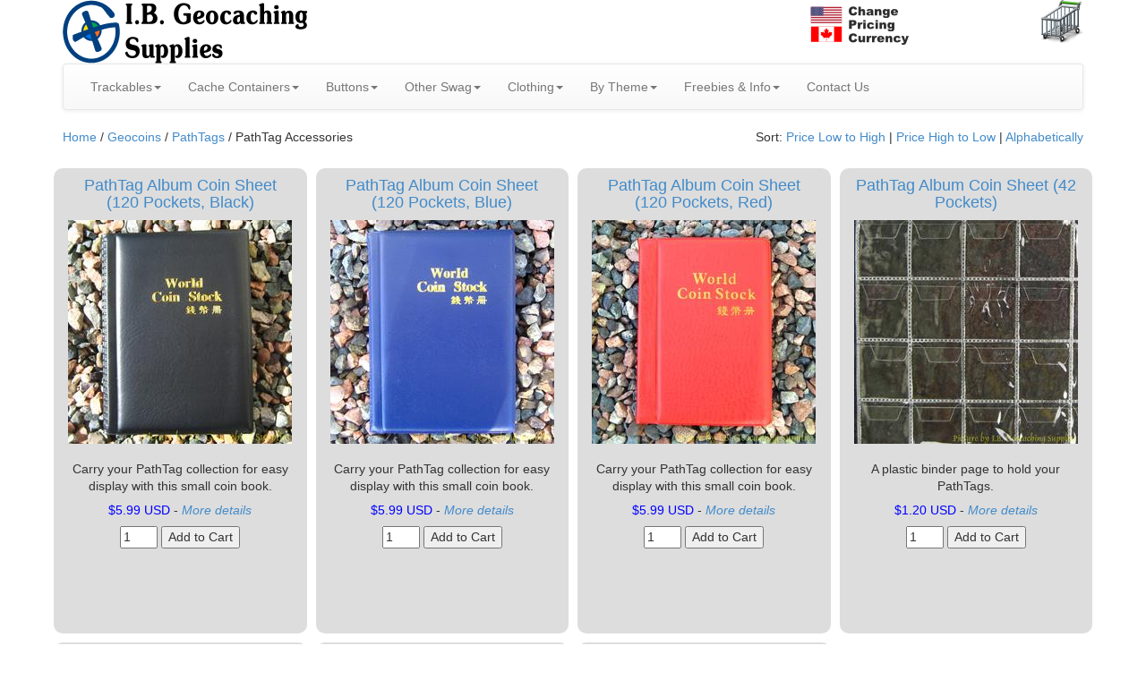

--- FILE ---
content_type: text/html; charset=UTF-8
request_url: https://ibgeocaching.com/geocoins/pathtags/accessories/sort.php?sortindex=alpha
body_size: 4372
content:
<!DOCTYPE html>
<html lang="en">
<head>
   <meta charset="utf-8">
   <meta http-equiv="X-UA-Compatible" content="IE=edge">
   <meta name="viewport" content="width=device-width, initial-scale=1">

   <!-- Facebook Pixel Code -->
   <script>
   !function(f,b,e,v,n,t,s){if(f.fbq)return;n=f.fbq=function(){n.callMethod?
   n.callMethod.apply(n,arguments):n.queue.push(arguments)};if(!f._fbq)f._fbq=n;
   n.push=n;n.loaded=!0;n.version='2.0';n.queue=[];t=b.createElement(e);t.async=!0;
   t.src=v;s=b.getElementsByTagName(e)[0];s.parentNode.insertBefore(t,s)}(window,
   document,'script','//connect.facebook.net/en_US/fbevents.js');
   fbq('init', '1049049051813515');
   fbq('track', "PageView");</script>
   <noscript><img height="1" width="1" style="display:none"
   src="https://www.facebook.com/tr?id=1049049051813515&ev=PageView&noscript=1"
   /></noscript>
   <!-- End Facebook Pixel Code -->

   <!-- Pinterest Code -->
   <meta name="p:domain_verify" content="8763ee8c97224a0a8f767f94260867b2"/>
   <style>
      .box {
        border: 5px solid #fff;
        background: #dddddd;
        font-size: 14px;
        line-height: 1.4em;
        text-align: center;
        -webkit-border-radius: 15px;
           -moz-border-radius: 15px;
                border-radius: 15px;
      }
   </style>
   <link rel="shortcut icon" href="/images/favicon.ico" />

   <!-- Bootstrap -->
   <link href="https://netdna.bootstrapcdn.com/bootstrap/3.1.1/css/bootstrap.min.css" rel="stylesheet">
   <link href="https://netdna.bootstrapcdn.com/bootstrap/3.1.1/css/bootstrap-theme.min.css" rel="stylesheet">


   <!-- HTML5 Shim and Respond.js IE8 support of HTML5 elements and media queries -->
   <!-- WARNING: Respond.js doesn't work if you view the page via file:// -->
   <!--[if lt IE 9]>
   <script async src="https://oss.maxcdn.com/libs/html5shiv/3.7.0/html5shiv.js"></script>
   <script async src="https://oss.maxcdn.com/libs/respond.js/1.4.2/respond.min.js"></script>
   <![endif]-->

   <!-- Google tag (gtag.js) -->
   <script async
   src="https://www.googletagmanager.com/gtag/js?id=G-RPH020FMF0"></script>
   <script>
     window.dataLayer = window.dataLayer || [];
     function gtag(){dataLayer.push(arguments);}
     gtag('js', new Date());

     gtag('config', 'G-RPH020FMF0');
   </script>

</head>

<body>

   <header>
   <div class="container">
      <!-- Header -->
      <div class="row">
         <div class="col-xs-7">
            <a href="https://ibgeocaching.com"><img src="/images/logo_long_sm.png" width=286 height=85 style='width:100%;height:100%;max-width:273px;max-height:71px;' border=0 alt="I.B. Geocaching Supplies"></a>
         </div>
         <div class="col-xs-3" align="right">
            <a href="/currency/"><img src="/images/icon_currencyselect.png" width=110 height=50 style='width:100%;height:100%;max-width:110px;max-height:50px;' alt="[Change Pricing Currency]"></a>  
         </div>
         <div class="col-xs-2" align="right">
            <form method="POST" action="/islandcart/html-cart.cgi"><input type="hidden" name="display_cart" value="View Cart"><input type="image" src="/images/icon_cart.png" width=48 height=48 value="Display Cart" name="display_cart"></form>  
         </div>
      </div> <!-- End of Header -->

      <!-- Nav Bar -->
      <nav class="navbar navbar-default">
         <button type="button" class="navbar-toggle" data-toggle="collapse" data-target=".navbar-collapse">
           <span class="icon-bar"></span>
           <span class="icon-bar"></span>
           <span class="icon-bar"></span>
         </button>
         <div class="navbar-collapse nav-collapse collapse navbar-header">
            <ul class="nav navbar-nav">
               <li class="dropdown">
                  <a href="/trackables/" class="dropdown-toggle js-activated">Trackables<b class="caret"></b></a>
                  <ul class="dropdown-menu">
                     <li><a tabindex="-1" href="/geocoins/">Geocoins</a></li>
                     <li><a tabindex="-1" href="/geocoins/sets/">Geocoin Sets</a></li>
                     <li><a tabindex="-1" href="/geocoins/geomedals/">Geomedals</a></li>
                     <li><a tabindex="-1" href="/geocoins/geomedals/sets/">Geomedal Sets</a></li>
                     <li><a tabindex="-1" href="/dogtags/">Dog Tags</a></li>
                     <li><a tabindex="-1" href="/buttons/trackable/">Trackable Buttons</a></li>
                     <li><a tabindex="-1" href="/woodennickels/">Trackable Wooden Nickels</a></li>
                     <li><a tabindex="-1" href="/banners/">Trackable Banners</a></li>
                     <li><a tabindex="-1" href="/windowclings/sort.php?sortindex=low2high&subcat=Trackable">Trackable Window Clings</a></li>
                     <li><a tabindex="-1" href="/geocoins/pathtags/">PathTags <em>(not trackable)</em></a></li>
                     <li><a tabindex="-1" href="/groupcoins/">Group Coin Projects</a></li>
                     <li><a tabindex="-1" href="/codes/">Activation Codes</a></li>
                  </ul>
               </li>
               <li class="dropdown">
                  <a href="/geocaches/" class="dropdown-toggle js-activated">Cache Containers<b class="caret"></b></a>
                  <ul class="dropdown-menu">
                     <li><a tabindex="-1" href="/containers/">All Containers</a></li>
                     <li><a tabindex="-1" href="/containers/bisontubes/">Bison Tubes</a></li>
                     <li><a tabindex="-1" href="/containers/plasticnanos/">Plastic Nanos</a></li>
                     <li><a tabindex="-1" href="/containers/sort.php?sortindex=low2high&subcat=Tube">Plastic Tubes</a></li>
                     <li><a tabindex="-1" href="/containers/magnetic/">Magnetic</a></li>
                     <li><a tabindex="-1" href="/containers/misc/">Miscellaneous</a></li>
                  </ul>
               </li>
               <li class="dropdown">
                  <a href="/buttons/" class="dropdown-toggle js-activated">Buttons<b class="caret"></b></a>
                  <ul class="dropdown-menu">
                     <li><a tabindex="-1" href="/buttons/sets/">Geocaching Button Sets</a></li>
                     <li><a tabindex="-1" href="/buttons/trackable/">Trackable Buttons</a></li>
                     <li><a tabindex="-1" href="/buttons/customized/">Personalized Geocaching Buttons</a></li>
                     <li><a tabindex="-1" href="/buttons/custom/">Fully Custom Buttons</a></li>
                  </ul>
               </li>
               <li class="dropdown">
                  <a href="/swag/" class="dropdown-toggle js-activated">Other Swag<b class="caret"></b></a>
                  <ul class="dropdown-menu">
                     <li><a tabindex="-1" href="/magnets/">Magnets</a></li>
                     <li><a tabindex="-1" href="/cards/">Swag Cards</a></li>
                     <li><a tabindex="-1" href="/geocoins/pathtags/">PathTags</a></li>
                     <li><a tabindex="-1" href="/geocoins/pathtags/accessories/">PathTag Accessories</a></li>
                     <li><a tabindex="-1" href="/windowclings/">Window Clings</a></li>
                     <li><a tabindex="-1" href="/tott/">Cache Supplies & TOTT</a></li>
                  </ul>
               </li>
               <li class="dropdown">
                  <a href="/clothing/" class="dropdown-toggle js-activated">Clothing<b class="caret"></b></a>
                  <ul class="dropdown-menu">
                     <li><a tabindex="-1" href="/clothing/">All Clothing</a></li>
                     <li><a tabindex="-1" href="/clothing/tshirts/">All T-Shirts</a></li>
                     <li><a tabindex="-1" href="/clothing/tshirts/trackable/">Trackable T-Shirts</a></li>
                     <li><a tabindex="-1" href="/clothing/totes/">Tote Bags</a></li>
                  </ul>
               </li>
               <li class="dropdown">
                  <a href="/themes/" class="dropdown-toggle js-activated">By Theme<b class="caret"></b></a>
                  <ul class="dropdown-menu">
                     <li><a tabindex="-1" href="/cachetrek/">Cache Trek</a></li>
                     <li><a tabindex="-1" href="/cachewars/">Cache Wars</a></li>
                     <li><a tabindex="-1" href="/christmas/">Christmas</a></li>
                     <li><a tabindex="-1" href="/chemistry/">Chemistry</a></li>
                     <li><a tabindex="-1" href="/christian/">Christian</a></li>
                     <li><a tabindex="-1" href="/ukraine/">Ukraine</a></li>
                     <li><a tabindex="-1" href="/canada/">Canada</a></li>
                     <li><a tabindex="-1" href="/halloween/">Halloween</a></li>
                     <li><a tabindex="-1" href="/milestone/">Milestone</a></li>
                     <li><a tabindex="-1" href="/sale/">On Sale</a></li>
                  </ul>
               </li>
               <li class="dropdown">
                  <a href="/freebies/" class="dropdown-toggle js-activated">Freebies & Info<b class="caret"></b></a>
                  <ul class="dropdown-menu">
                     <li><a tabindex="-1" href="/logsheets/">Printable Logsheets for Micros</a></li>
                     <li><a tabindex="-1" href="/customlogbooks/">Custom Logbook Creator</a></li>
                     <li><a tabindex="-1" href="/arcade/">Geocaching Arcade</a></li>
                     <li><a tabindex="-1" href="/memes/">Geocaching Memes</a></li>
                     <li><a tabindex="-1" href="/geocaches/gallery/">Cache Ideas Gallery</a></li>
                     <li><a tabindex="-1" href="/resurrection/">Resurrect a Trackable</a></li>
                     <li><a tabindex="-1" href="/contests/">Geocaching Contests</a></li>
                     <li><a tabindex="-1" href="/blog/">I.B. Geocaching Blog</a></li>
                     <li><a tabindex="-1" href="/localgroups/">Atlantic Canada Geocaching Groups</a></li>
                     <li><a tabindex="-1" href="/vendors/canada/">Canadian Geocaching Vendors</a></li>
                  </ul>
               </li>
               <li>
                  <a href="/contact/">Contact Us</a>
               </li>
            </ul>
         </div><!-- /.navbar-collapse -->
      </nav> <!-- End of Nav Bar -->
   </div><!-- /.container -->
   </header>

   <!-- Body -->
   <div id="body" class="container">

      <div class="row"> <!-- Product path -->
         <div class="col-sm-6" itemscope itemtype="https://schema.org/WebPage" itemprop="breadcrumb">
            <a href="/">Home</a> /
            <a href="/geocoins/">Geocoins</a> /
            <a href="/geocoins/pathtags/">PathTags</a> /
            PathTag Accessories<br /><br />
         </div>
         <div class="col-sm-6" align="right">
            Sort: <a href="./sort.php?sortindex=low2high">Price Low to High</a> |
            <a href="./sort.php?sortindex=high2low">Price High to Low</a> |
            <a href="./sort.php?sortindex=alpha">Alphabetically</a>
         </div>
      </div>

      <div class="row" itemscope itemtype="https://schema.org/Offer"><div class="box col-xs-12 col-sm-6 col-md-4 col-lg-3" style="min-height: 530px;">
<a href="/geocoins/pathtags/accessories/album-120-black/">
<h4>PathTag Album Coin Sheet (120 Pockets, Black)</h4>
<img itemprop="image" src="/images/pathtags/accessories/pathtag-album-120-black__sm.jpg" alt="Black PathTag Album" width=250 height=250 style='width:100%;height:100%;max-width:250px;max-height:250px;'>
</a><br/><br/>

Carry your PathTag collection for easy display with this small coin book.<br/>
<h5><span itemprop="price" content="5.99" style="color:blue;">$5.99 USD</span><meta itemprop="priceCurrency" content="USD" />
<!-- <h5><span itemprop="price" content="7.49" style="color:red;">$7.49 CAD</span><meta itemprop="priceCurrency" content="CAD" /> -->
 - <a href="/geocoins/pathtags/accessories/album-120-black/"><em>More details</em></a></h5>

<form method="POST" action="/islandcart/html-cart.cgi">
<input type="hidden" name="name" value="PathTag Album (Black, 120 Pockets)">
<input type="hidden" name="version" value="BLANK">
<input type="hidden" name="thumbnail" value="/images/pathtags/accessories/pathtag-album-120-black_front_icon.jpg">
<input type="hidden" name="price" value="5.99">
<input type="hidden" name="bulkprice" value="5.99">
<input type="hidden" name="bulkrange" value="999">
<input type="hidden" name="bulk" value="0">
<input type="hidden" name="canprice" value="7.49">
<input type="hidden" name="sale" value="none">
<input type="hidden" name="itemcat" value="PathTag Accessories">
<input type="hidden" name="itemsubcat" value="NONE">
<input type="hidden" name="itemcode" value="ibgs-non-patht-albm-120pk-rd">
<input type="hidden" name="option" value="0">
<input type="hidden" name="optiontext" value="none">
<input type="hidden" name="optionprice" value="0">
<input type="hidden" name="shipping" value="">
<input type="hidden" name="weight" value="106">
<input type="hidden" name="oversize" value="2">
<input type="hidden" name="page" value="geocoins/pathtags/accessories/">
<input type="hidden" name="control" value="959e219339770d3832241d674ddc70f9">
<input type="text"   name="qty" size="3" value="1">
<input type="submit" value="Add to Cart" name="order">
</form>
<br /></div>
<div class="box col-xs-12 col-sm-6 col-md-4 col-lg-3" style="min-height: 530px;">
<a href="/geocoins/pathtags/accessories/album-120-blue/">
<h4>PathTag Album Coin Sheet (120 Pockets, Blue)</h4>
<img itemprop="image" src="/images/pathtags/accessories/pathtag-album-120-blue__sm.jpg" alt="Blue PathTag Album" width=250 height=250 style='width:100%;height:100%;max-width:250px;max-height:250px;'>
</a><br/><br/>

Carry your PathTag collection for easy display with this small coin book.<br/>
<h5><span itemprop="price" content="5.99" style="color:blue;">$5.99 USD</span><meta itemprop="priceCurrency" content="USD" />
<!-- <h5><span itemprop="price" content="7.49" style="color:red;">$7.49 CAD</span><meta itemprop="priceCurrency" content="CAD" /> -->
 - <a href="/geocoins/pathtags/accessories/album-120-blue/"><em>More details</em></a></h5>

<form method="POST" action="/islandcart/html-cart.cgi">
<input type="hidden" name="name" value="PathTag Album (Blue, 120 Pockets)">
<input type="hidden" name="version" value="BLANK">
<input type="hidden" name="thumbnail" value="/images/pathtags/accessories/pathtag-album-120-blue_front_icon.jpg">
<input type="hidden" name="price" value="5.99">
<input type="hidden" name="bulkprice" value="5.99">
<input type="hidden" name="bulkrange" value="999">
<input type="hidden" name="bulk" value="0">
<input type="hidden" name="canprice" value="7.49">
<input type="hidden" name="sale" value="none">
<input type="hidden" name="itemcat" value="PathTag Accessories">
<input type="hidden" name="itemsubcat" value="NONE">
<input type="hidden" name="itemcode" value="ibgs-non-patht-albm-120pk-rd">
<input type="hidden" name="option" value="0">
<input type="hidden" name="optiontext" value="none">
<input type="hidden" name="optionprice" value="0">
<input type="hidden" name="shipping" value="">
<input type="hidden" name="weight" value="106">
<input type="hidden" name="oversize" value="2">
<input type="hidden" name="page" value="geocoins/pathtags/accessories/">
<input type="hidden" name="control" value="b3dad5098567a474343b355422d90d1b">
<input type="text"   name="qty" size="3" value="1">
<input type="submit" value="Add to Cart" name="order">
</form>
<br /></div>
<div class="box col-xs-12 col-sm-6 col-md-4 col-lg-3" style="min-height: 530px;">
<a href="/geocoins/pathtags/accessories/album-120-red/">
<h4>PathTag Album Coin Sheet (120 Pockets, Red)</h4>
<img itemprop="image" src="/images/pathtags/accessories/pathtag-album-120-red__sm.jpg" alt="Red PathTag Album" width=250 height=250 style='width:100%;height:100%;max-width:250px;max-height:250px;'>
</a><br/><br/>

Carry your PathTag collection for easy display with this small coin book.<br/>
<h5><span itemprop="price" content="5.99" style="color:blue;">$5.99 USD</span><meta itemprop="priceCurrency" content="USD" />
<!-- <h5><span itemprop="price" content="7.49" style="color:red;">$7.49 CAD</span><meta itemprop="priceCurrency" content="CAD" /> -->
 - <a href="/geocoins/pathtags/accessories/album-120-red/"><em>More details</em></a></h5>

<form method="POST" action="/islandcart/html-cart.cgi">
<input type="hidden" name="name" value="PathTag Album (Red, 120 Pockets)">
<input type="hidden" name="version" value="BLANK">
<input type="hidden" name="thumbnail" value="/images/pathtags/accessories/pathtag-album-120-red_front_icon.jpg">
<input type="hidden" name="price" value="5.99">
<input type="hidden" name="bulkprice" value="5.99">
<input type="hidden" name="bulkrange" value="999">
<input type="hidden" name="bulk" value="0">
<input type="hidden" name="canprice" value="7.49">
<input type="hidden" name="sale" value="none">
<input type="hidden" name="itemcat" value="PathTag Accessories">
<input type="hidden" name="itemsubcat" value="NONE">
<input type="hidden" name="itemcode" value="ibgs-non-patht-albm-120pk-rd">
<input type="hidden" name="option" value="0">
<input type="hidden" name="optiontext" value="none">
<input type="hidden" name="optionprice" value="0">
<input type="hidden" name="shipping" value="">
<input type="hidden" name="weight" value="106">
<input type="hidden" name="oversize" value="2">
<input type="hidden" name="page" value="geocoins/pathtags/accessories/">
<input type="hidden" name="control" value="2f1e58c38da02743e0ed198e7d4bcb1a">
<input type="text"   name="qty" size="3" value="1">
<input type="submit" value="Add to Cart" name="order">
</form>
<br /></div>
<div class="box col-xs-12 col-sm-6 col-md-4 col-lg-3" style="min-height: 530px;">
<a href="/geocoins/pathtags/accessories/album-sheet-6x7/">
<h4>PathTag Album Coin Sheet (42 Pockets)</h4>
<img itemprop="image" src="/images/pathtags/accessories/pathtag-album-sheet-6x7__sm.jpg" alt="Plastic PathTag Album Coin Sheet" width=250 height=250 style='width:100%;height:100%;max-width:250px;max-height:250px;'>
</a><br/><br/>

A plastic binder page to hold your PathTags.<br/>
<h5><span itemprop="price" content="1.20" style="color:blue;">$1.20 USD</span><meta itemprop="priceCurrency" content="USD" />
<!-- <h5><span itemprop="price" content="1.50" style="color:red;">$1.50 CAD</span><meta itemprop="priceCurrency" content="CAD" /> -->
 - <a href="/geocoins/pathtags/accessories/album-sheet-6x7/"><em>More details</em></a></h5>

<form method="POST" action="/islandcart/html-cart.cgi">
<input type="hidden" name="name" value="PathTag Album Coin Sheet (42 Pockets)">
<input type="hidden" name="thumbnail" value="/images/pathtags/accessories/pathtag-album-sheet-6x7_pockets_icon.jpg">
<input type="hidden" name="price" value="1.20">
<input type="hidden" name="bulkprice" value="1.20">
<input type="hidden" name="bulkrange" value="999">
<input type="hidden" name="bulk" value="0">
<input type="hidden" name="canprice" value="1.50">
<input type="hidden" name="sale" value="none">
<input type="hidden" name="itemcat" value="PathTag Accessories">
<input type="hidden" name="itemsubcat" value="NONE">
<input type="hidden" name="itemcode" value="ibgs-non-patht-albm-120pk-rd">
<input type="hidden" name="option" value="0">
<input type="hidden" name="optiontext" value="none">
<input type="hidden" name="optionprice" value="0">
<input type="hidden" name="shipping" value="">
<input type="hidden" name="weight" value="20">
<input type="hidden" name="oversize" value="1">
<input type="hidden" name="page" value="geocoins/pathtags/accessories/">
<input type="hidden" name="control" value="ca1367b9e87dda04f5224fd96ea94743">
<input type="hidden" name="version" value="BLANK">
<input type="text"   name="qty" size="3" value="1">
<input type="submit" value="Add to Cart" name="order">
</form>
<br /></div>
<div class="box col-xs-12 col-sm-6 col-md-4 col-lg-3" style="min-height: 530px;">
<a href="/geocoins/pathtags/accessories/bag-blue/">
<h4>PathTag Carry Sack</h4>
<img itemprop="image" src="/images/pathtags/accessories/pathtag-bag-blue__sm.jpg" alt="PathTag Carry Sack" width=250 height=250 style='width:100%;height:100%;max-width:250px;max-height:250px;'>
</a><br/><br/>

A branded cloth bag to carry your PathTags.<br/>
<h5><span itemprop="price" content="1.00" style="color:blue;">$1.00 USD</span><meta itemprop="priceCurrency" content="USD" />
<!-- <h5><span itemprop="price" content="1.25" style="color:red;">$1.25 CAD</span><meta itemprop="priceCurrency" content="CAD" /> -->
 - <a href="/geocoins/pathtags/accessories/bag-blue/"><em>More details</em></a></h5>

<form method="POST" action="/islandcart/html-cart.cgi">
<input type="hidden" name="name" value="PathTag Carry Sack (Blue)">
<input type="hidden" name="version" value="BLANK">
<input type="hidden" name="thumbnail" value="/images/pathtags/accessories/pathtag-bag-blue_front_icon.jpg">
<input type="hidden" name="price" value="1.00">
<input type="hidden" name="bulkprice" value="1.00">
<input type="hidden" name="bulkrange" value="999">
<input type="hidden" name="bulk" value="0">
<input type="hidden" name="canprice" value="1.25">
<input type="hidden" name="sale" value="none">
<input type="hidden" name="itemcat" value="PathTag Accessories">
<input type="hidden" name="itemsubcat" value="NONE">
<input type="hidden" name="itemcode" value="ibgs-non-patht-sack-patht-bl">
<input type="hidden" name="option" value="0">
<input type="hidden" name="optiontext" value="none">
<input type="hidden" name="optionprice" value="0">
<input type="hidden" name="shipping" value="">
<input type="hidden" name="weight" value="8">
<input type="hidden" name="oversize" value="1">
<input type="hidden" name="page" value="geocoins/pathtags/accessories/">
<input type="hidden" name="control" value="8dd641d59b478eebf4e158167175152e">
<input type="text"   name="qty" size="3" value="1">
<input type="submit" value="Add to Cart" name="order">
</form>
<br /></div>
<div class="box col-xs-12 col-sm-6 col-md-4 col-lg-3" style="min-height: 530px;">
<a href="/geocoins/pathtags/accessories/keyring-holder/">
<h4>PathTag Holder Keyring</h4>
<img itemprop="image" src="/images/pathtags/accessories/pathtag-keyring-holder__sm.jpg" alt="PathTag Keyring Holder" width=250 height=250 style='width:100%;height:100%;max-width:250px;max-height:250px;'>
</a><br/><br/>

A small keyring with a clip for your PathTags.<br/>
<h5><span itemprop="price" content="1.00" style="color:blue;">$1.00 USD</span><meta itemprop="priceCurrency" content="USD" />
<!-- <h5><span itemprop="price" content="1.25" style="color:red;">$1.25 CAD</span><meta itemprop="priceCurrency" content="CAD" /> -->
 - <a href="/geocoins/pathtags/accessories/keyring-holder/"><em>More details</em></a></h5>

<form method="POST" action="/islandcart/html-cart.cgi">
<input type="hidden" name="name" value="PathTag Holder Keyring">
<input type="hidden" name="version" value="BLANK">
<input type="hidden" name="thumbnail" value="/images/pathtags/accessories/pathtag-keyring-holder_front_icon.jpg">
<input type="hidden" name="price" value="1.00">
<input type="hidden" name="bulkprice" value="1.00">
<input type="hidden" name="bulkrange" value="999">
<input type="hidden" name="bulk" value="0">
<input type="hidden" name="canprice" value="1.25">
<input type="hidden" name="sale" value="none">
<input type="hidden" name="itemcat" value="PathTag Accessories">
<input type="hidden" name="itemsubcat" value="NONE">
<input type="hidden" name="itemcode" value="ibgs-non-patht-keyr-holdr-ni">
<input type="hidden" name="option" value="0">
<input type="hidden" name="optiontext" value="none">
<input type="hidden" name="optionprice" value="0">
<input type="hidden" name="shipping" value="">
<input type="hidden" name="weight" value="7">
<input type="hidden" name="oversize" value="2">
<input type="hidden" name="page" value="geocoins/pathtags/accessories/">
<input type="hidden" name="control" value="b57abe705086d49d644f46e785d135f2">
<input type="text"   name="qty" size="3" value="1">
<input type="submit" value="Add to Cart" name="order">
</form>
<br /></div>
<div class="box col-xs-12 col-sm-6 col-md-4 col-lg-3" style="min-height: 530px;">
<a href="./outofstock/">
<h4>Temporarily Out of Stock Items</h4>
<img itemprop="image" src="/images/icon_stock_outofstock_sm.jpg" alt="Out Of Stock Items" width=250 height=250 style='width:100%;height:100%;max-width:250px;max-height:250px;'>
</a><br/><br/>

These items are currently not in stock but we plan to have them again in the future.  To see which items these are
<a href="./outofstock/">click here</a>.<br /></div>
      </div> <!-- End of Product Row -->
   </div> <!-- End of Body -->
   <br /><br />
   <footer> 
   <div class="container">

      <!-- Footer -->
      <div class="row">
         <center>
            <h5>
            <a href="/contact/">Contact Us</a> | 
            <a href="/privacy/">Privacy Policy</a> | 
            <a href="/tos/">Terms of Service</a>
            </h5>
            <em>I.B. Geocaching Supplies - Nova Scotia, Canada</em><br /><br />
<!--        <a href="/ibgeocaching.rss"><img src="/images/icon_rss_sm.png"></a>  -->
         </center>
      </div> <!-- End of Footer -->

   </div> 
   </footer> 
   
   <script src="https://code.jquery.com/jquery-latest.min.js"></script>
   <script src="https://netdna.bootstrapcdn.com/bootstrap/3.1.1/js/bootstrap.min.js"></script>

   <script src="/scripts/bootstrap-hover-dropdown.min.js"></script>
   <script>
     // very simple to use!
     $(document).ready(function() {
       $('.js-activated').dropdownHover().dropdown();
     });
   </script>

</body>

</html>
